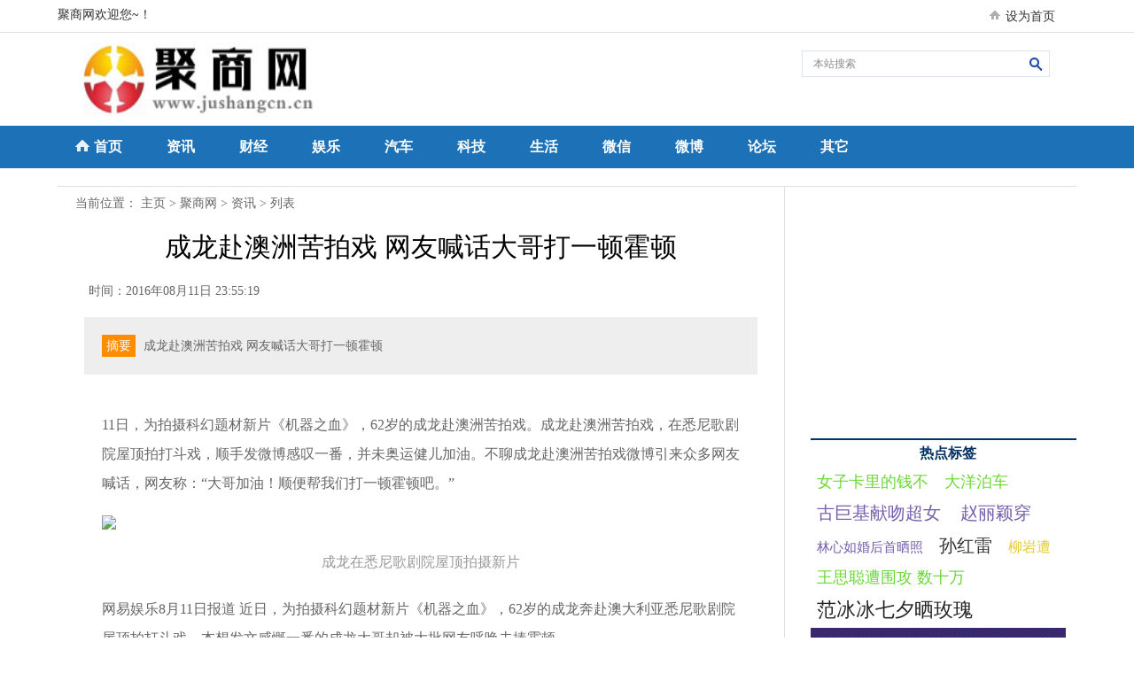

--- FILE ---
content_type: text/html
request_url: http://www.jushangcn.cn/zxcb/2016/15308.html
body_size: 4671
content:
<!DOCTYPE html>
<html>
<head>
<meta http-equiv="Content-Type" content="text/html; charset=gb2312" />
<title>成龙赴澳洲苦拍戏 网友喊话大哥打一顿霍顿_资讯_聚商网</title>
<meta name="keywords" content="成龙赴澳洲苦拍戏,成龙澳洲拍戏," />
<meta name="description" content="http://www.jushangcn.cn/" />
<link rel="stylesheet" type="text/css" href="/images/m5/index_2.css">
<link rel="stylesheet" type="text/css" href="/images/m5/content.css">
<script type="text/javascript" src="/images/m5/jquery1.42.min.js"></script>
<script type="text/javascript" src="/images/m5/jquery.SuperSlide.2.1.1.js"></script>
<script type="text/javascript" src="/images/m5/common2.js"></script>
<script>
(function(){
    var bp = document.createElement('script');
    bp.src = '//push.zhanzhang.baidu.com/push.js';
    var s = document.getElementsByTagName("script")[0];
    s.parentNode.insertBefore(bp, s);
})();
</script>
<script type="text/javascript" src="/images/ad/all.js" ></script>
</head>
<body>
<div style="width:100%; border-bottom:1px solid #dfdfdf;">
	<div class="home">
		<p class="fl cola">聚商网欢迎您~！</p>
		<p class="fl colb"></p>
		<p class="fl colc"><em><img src="/images/m5/home.gif" width=15 height=15 /></em><span style="CURSOR:pointer;margin-left:5px;" onClick="SetHome('http://www.jushangcn.cn/')" href="javascript:void(0);" target="_self")>设为首页</span></p>
	</div>
</div>
<div class="search clearfix">
  <div class="fl logo"><img src="/images/29.jpg" alt="聚商网" width="270px" height="85px"></div>
  <div class="fl ad"><embed src="/images/m5/yd_0105.swf" type="application/x-shockwave-flash" width="460" height="60" quality="high" /></embed></div>
  <div class="ss fl">
		<div class="ss_top">
		<form name="form" method="post" action="" target="_blank" style="display:inline">
            <input type="text" name="keywords" id="keywords" class="text" value="本站搜索" onClick="this.value=''" />
            <div class="submit"><input type="image" src="/images/m5/search.jpg"></div>
        </form>
		</div>
        <div class="ss_bottom clearfix">
      </div>
  </div>
  <div class="clear"></div>
</div>
<div style="width:100%; background:#1d71b7;margin-top:10px;">
<div class="nav wrapper">
	<span><img src="/images/m5/home.jpg"></span>
    <a href="http://www.jushangcn.cn/" target="_blank">首页</a>

<a href="http://www.jushangcn.cn/zxcb/">资讯</a> 
            
<a href="http://www.jushangcn.cn/xmee/">财经</a> 
            
<a href="http://www.jushangcn.cn/yunp/">娱乐</a> 
            
<a href="http://www.jushangcn.cn/nnvt/">汽车</a> 
            
<a href="http://www.jushangcn.cn/veyy/">科技</a> 
            
<a href="http://www.jushangcn.cn/ucgb/">生活</a> 
            
<a href="/">微信</a>
<a href="/">微博</a>
<a href="/">论坛</a>
<a href="/">其它</a>
</div>
</div>
<!--头部结束-->
<div class="wrapper mt20 content">
<div class="fl cola">
    	<div class="position">当前位置：
<a href='/'>主页</a> > <a href='http://www.jushangcn.cn/'>聚商网</a> > <a href='http://www.jushangcn.cn/zxcb/'>资讯</a> > 列表
</div>
        <h1>成龙赴澳洲苦拍戏 网友喊话大哥打一顿霍顿</h1>	
        <Div class="time">
        	<div class="fl">时间：2016年08月11日 23:55:19</div>
<div class="fr share">
        <div class="bdsharebuttonbox"><a href="#" class="bds_more" data-cmd="more"></a><a href="#" class="bds_weixin" data-cmd="weixin" title="分享到微信"></a><a href="#" class="bds_tsina" data-cmd="tsina" title="分享到新浪微博"></a><a href="#" class="bds_qzone" data-cmd="qzone" title="分享到QQ空间"></a></div>
<script>window._bd_share_config={"common":{"bdSnsKey":{},"bdText":"","bdMini":"1","bdMiniList":["qzone","douban","sqq","fx","youdao","fbook","twi","copy","print"],"bdPic":"","bdStyle":"1","bdSize":"24"},"share":{},"image":{"viewList":["weixin","tsina","qzone"],"viewText":"分享到：","viewSize":"24"}};with(document)0[(getElementsByTagName('head')[0]||body).appendChild(createElement('script')).src='http://bdimg.share.baidu.com/static/api/images/m5/share.js?v=89860593.js?cdnversion='+~(-new Date()/36e5)];</script></div>
        </div>
		
        <div class="remark"><i>摘要</i>
成龙赴澳洲苦拍戏 网友喊话大哥打一顿霍顿
</div>

    <div class="info">
<p>
	11日，为拍摄科幻题材新片《机器之血》，62岁的成龙赴澳洲苦拍戏。成龙赴澳洲苦拍戏，在悉尼歌剧院屋顶拍打斗戏，顺手发微博感叹一番，并未奥运健儿加油。不聊成龙赴澳洲苦拍戏微博引来众多网友喊话，网友称：“大哥加油！顺便帮我们打一顿霍顿吧。”
</p>
<p style="text-align:center;">
	<img src="http://i.guancha.cn/news/2016/08/11/20160811204831302.jpg" />
</p>
<p style="text-align:center;">
	<span style="color:#999999;">成龙在悉尼歌剧院屋顶拍摄新片</span>
</p>
<p>
	网易娱乐8月11日报道 近日，为拍摄科幻题材新片《机器之血》，62岁的成龙奔赴澳大利亚悉尼歌剧院屋顶拍打斗戏，本想发文感慨一番的成龙大哥却被大批网友呼唤去揍霍顿。
</p>
<p>
	11日中午，成龙发文感慨悉尼歌剧院屋顶首次开放给剧组拍戏很难得，并表示自己每次收工后都不忘关注里约奥运会，希望选手们都尽力和无悔。
</p>
<p style="text-align:center;">
	<img src="http://i.guancha.cn/news/2016/08/11/20160811204846928.jpg" />
</p>
<p>
	但许多网友在一得知成龙大哥去了澳大利亚，便开始纷纷激动地在评论区刷起了屏，要求这位功夫巨星去教训澳大利亚选手霍顿为孙杨“报仇”：“大哥加油！顺便帮我们打一顿霍顿吧。”“大哥见到一个叫霍顿的记得揍他一顿。”“大哥，你拍戏地方离霍顿家近不？”
</p>
<p style="text-align:center;">
	<img src="http://i.guancha.cn/news/2016/08/11/20160811204853265.jpg" />
</p>
        </div>
        <div class="source">来源：&nbsp;&nbsp;作者：

</div>
        <div class="xgxw">
        	<div class="xgxw_tit">相关新闻</div>
			<div style="display:none">
<div><strong>天涯网友：</strong>寫不完的溫柔</div>
<div>评论：木纳这事，如果干的好，叫深沉</div>
<br>

<div><strong>猫扑网友：</strong>╰红唇印记°</div>
<div>评论：只要爱情不要金钱的女人很多，只要爱情不要婚姻的男人更多。</div>
<br>

<div><strong>淘宝网友：</strong>念旧-　　Tender</div>
<div>评论：长大成人这件事最恐怖的地方之一，在于，你或许会变成自己曾经最看不起的那种人。</div>
<br>

<div><strong>网易网友：</strong>煙抽黑了心</div>
<div>评论：年轻时，记住是本事，中年后，忘掉是智慧。</div>
<br>

<div><strong>其它网友：</strong>爱情° love</div>
<div>评论：你要是嫁人，不要嫁给别人，也不要嫁给我</div>
<br>

<div><strong>搜狐网友：</strong>你给的牵绊╮</div>
<div>评论：职场三定律;：要么忍！要么狠！要么滚！</div>
<br>

<div><strong>天猫网友：</strong>挂念 - hcs/u3</div>
<div>评论：小时候认为流血了就是很严重的事，不管疼不疼，先哭了再说.</div>
<br>

<div><strong>本网网友：</strong>心高气昂，，</div>
<div>评论：其实我感觉我的身材蛮好的嘛？肥而不腻</div>
<br>

<div><strong>百度网友：</strong>我瘋癫我快樂</div>
<div>评论：挣钱是一种能力，花钱是一种技术，我能力有限，技术却很高。</div>
<br>

<div><strong>凤凰网友：</strong>゛野蛮, - /ov3</div>
<div>评论：我要多念一点书，哪怕以后当流氓，那咱也是有文化的流氓。</div>
<br>
</div>

            <div class="xgxw_con clearfix">
                <ul>


                </ul>
            </div>
        </div>
        
  </div>

    <div class="fl colb">
    	<div class="ad300_250">
<embed src="/images/m5/ssq0222.swf" type="application/x-shockwave-flash" width="288" height="240" quality="high" wmode="transparent"/></embed>
</div>
        <div class="hots">
        	<h1>热点标签</h1>
            <div class="taghot">
<a href="http://www.jushangcn.cn/zxcb/2016/731109.html" class="hot1">女子卡里的钱不</a>

<a href="http://www.jushangcn.cn/zxcb/2016/736009.html" class="hot1">大洋泊车</a>


<a href="http://www.jushangcn.cn/zxcb/2016/13508.html" class="hot4">古巨基献吻超女 </a>
&nbsp;<a href="http://www.jushangcn.cn/zxcb/2016/13608.html" class="hot4">赵丽颖穿</a>

<a href="http://www.jushangcn.cn/zxcb/2016/13708.html" class="hot5">林心如婚后首晒照</a>

<a href="http://www.jushangcn.cn/zxcb/2016/13808.html" class="hot6">孙红雷</a>

<a href="http://www.jushangcn.cn/zxcb/2016/13908.html" class="hot7">柳岩遭</a>

<a href="http://www.jushangcn.cn/zxcb/2016/14008.html" class="hot8">王思聪遭围攻 数十万</a>

<a href="http://www.jushangcn.cn/zxcb/2016/14108.html" class="hot9">范冰冰七夕晒玫瑰</a>

</div>
        </div>
        <div class="ad300_250">
<a href="/"><img src="/images/m5/ldd.gif" width=288 border=0></a>
</div>
        <div class="xwph">
        	<h1>24小时新闻排行</h1>
            <div class="xwph_con">
            	<ul>
<li><span class="red">1</span><a href="http://www.jushangcn.cn/zxcb/2016/736009.html" target="_blank">大洋泊车投资30亿在京建智能立体停车库</a></li>
<li><span class="red">2</span><a href="http://www.jushangcn.cn/zxcb/2016/731109.html" target="_blank">女子卡里的钱不翼而飞 熊孩子＂盗刷＂两万充手游</a></li>
<li><span class="red">3</span><a href="http://www.jushangcn.cn/zxcb/2016/629608.html" target="_blank">阿迪达斯Techfit RECOVERY系列新品上市</a></li>
<li><span class="white">4</span><a href="http://www.jushangcn.cn/zxcb/2016/15408.html" target="_blank">金晨被曝新恋情 当街邓伦摸金晨屁股</a></li>
<li><span class="white">5</span><a href="http://www.jushangcn.cn/zxcb/2016/15308.html" target="_blank">成龙赴澳洲苦拍戏 网友喊话大哥打一顿霍顿</a></li>
<li><span class="white">6</span><a href="http://www.jushangcn.cn/zxcb/2016/15208.html" target="_blank">美艳三胞胎模特 体重发型三围丝毫不差</a></li>
<li><span class="white">7</span><a href="http://www.jushangcn.cn/zxcb/2016/15108.html" target="_blank">黄子韬用工作室账号逛遍游泳队微博 用自己的表情</a></li>
<li><span class="white">8</span><a href="http://www.jushangcn.cn/zxcb/2016/15008.html" target="_blank">中国蚊帐里约走红 售价高达400美元还有人买</a></li>
<li><span class="white">9</span><a href="http://www.jushangcn.cn/zxcb/2016/14908.html" target="_blank">上海迪士尼多项目关闭惹怒游客 退票要求被驳回</a></li>
<li><span class="white">10</span><a href="http://www.jushangcn.cn/zxcb/2016/14808.html" target="_blank">陈乔恩澄清谣言 否认因霍建华结婚新娘不是她痛苦</a></li>

                </ul>
            </div>
        </div>
        <div class="rdtp">
        	<h1>热点图片</h1>
            <div class="rdtp_con">
            	<ul>
                	<table width="100%"  cellSpacing=1 cellPadding=0 >
<tr><td >
<li><a href="http://www.jushangcn.cn/zxcb/2016/629608.html" target="_blank"><img src="/uploads/allimg/160813/1_0Q3112GG040.jpg" width="140" height="105"></a>
<p><a href="http://www.jushangcn.cn/zxcb/2016/629608.html"   target="_blank" >阿迪达斯Techfit </a></p></li>

</td><td ></td></tr>
<tr><td ></td><td ></td></tr>
</table>
                   
                </ul>
            </div>
        </div>
        
    </div>
</div>
<!--底部开始-->
<div class="foot wrapper mt20">
	<p><a href="" target="_blank">网站介绍</a> | <a href="" target="_blank">广告刊例</a> | <a href="" target="_blank">联系我们</a> | <a href="" target="_blank">版权声明</a> | <a href="http://www.zjrxz.com" target="_blank">浙江热线</a> | <a href="http://www.qilongs.com" target="_blank">旗龙网</a> | <a href="http://www.tingy.com.cn" target="_blank">听鱼网</a> | <a href="http://www.2349.cn" target="_blank">2349</a> | <a href="" target="_blank">网站导航</a></p>
  	<p>聚商网版权所有 未经允许 请勿复制或镜像 Copyright &copy; 2012-2017 http://www.jushangcn.cn/, All rights reserved. </p>
    <p>站务及信息报错：13757197494 （非诚勿扰） | QQ：1160322105</p>
   
</div>
<div class="foot_other">
	<a href="/" target="_blank"> <img src="/images/m5/f1.gif" border="0"></a>
    <a href="/" target="_blank"><img src="/images/m5/f2.gif" border="0"></a>
    <a href="/" target="_blank"><img src="/images/m5/f3.gif" border="0"></a>
    <a href="/" target="_blank"><img src="/images/m5/f4.gif" border="0"></a>
    <a href="/" target="_blank"><img src="/images/m5/f5.gif" border="0"></a>
  </div>
</body>
</html>


--- FILE ---
content_type: text/css
request_url: http://www.jushangcn.cn/images/m5/index_2.css
body_size: 8824
content:
body, div, ol, ul, h1, h2, h3, h4, h5, h6, p, th, td, dl, dd, form, iframe, input, textarea, select, label, article, aside, footer, header, menu, nav, section, time, audio, video {margin: 0;padding: 0; }
h1, h2, h3, h4, h5, h6 {font-weight: normal;font-size: 12px;}
body, button, input, select, textarea {background: #fff;font-family:"Microsoft YaHei"}
iframe, img {border: 0; }
img{display:block;}
textarea {resize: none; }
em, i {font-style: normal;color:#ff9724;}
ul, ol, li {list-style: none; }
button, input, select, textarea {font-size: 100%; }
a, a:visited {text-decoration: none;color:#000 }
table {border-collapse: collapse;border-spacing: 0; }
img {-ms-interpolation-mode: bicubic; }
.fl {float: left; }
.fr {float: right; }
.blank5 {clear: both;height: 5px;overflow: hidden; }
.blank10 {clear: both;height: 10px;overflow: hidden; }
.blank15 {clear: both;height: 15px;overflow: hidden; }
.blank20 {clear: both;height: 20px;overflow: hidden; }
.wrapper{width:1150px; margin:0px auto;}
.clearfix:after {content: '';overflow: hidden;width: 100%;height: 0px;font-size: 0px;margin: 0px;padding: 0px;display: block;clear: both;}
.clear{clear:both;}
.mt5{margin-top:5px;}
.mt10{margin-top:10px;}
.mt20{margin-top:20px;}
.ml5{margin-left:5px;}
.ml10{margin-left:10px;}
.ml20{margin-left:20px;}
.mr5{margin-right:5px;}
.mr10{margin-right:10px;}
.mr20{margin-right:20px;}
.small_big{display:block;overflow: hidden; text-align:center;}
.small_big img{
    transform:scale(1);
    -webkit-transform:scale(1);
    -moz-transform:scale(1);
    -o-transform:scale(1);
    transition-duration:1.5s;
    -webkit-transition-duration:0.5s;
    -moz-transition-duration: 0.5s;
    -o-transition-duration: 0.5s;}
.small_big img:hover{
    transform:scale(1.05);
    -webkit-transform:scale(1.05);
    -moz-transform:scale(1.05);
    -o-transform:scale(1.05);
    transition-duration:1.5s;
    -webkit-transition-duration:0.5s;
    -moz-transition-duration:0.5s;
    -o-transition-duration: 0.5s;}
/*二维码*/
.ewm{position:fixed;top:20%; right:5%;background:#ececec; padding:5px; text-align:center;}
.ewm img{display:block;}
.close{position:absolute;bottom:0px;right:-20px; cursor:pointer;}
.ad_w1000{width:1150px; margin:0px auto; overflow:hidden;}
.ad_w490{width:570px; margin:0px auto;}
.ad_w490 img{display:block;}
/*头部设为首页*/
.home{width:1150px; margin:0px auto; overflow:hidden;}
.home p{font-size:14px; color:#313131;vertical-align: middle; padding:8px 0px;}
.home a{font-size:14px; color:#313131; text-decoration:none;margin:0px 5px;font-style:normal;}
.home a:hover{color:#ff9724; text-decoration:underline;}
.home .cola{width:250px;}
.home .colb{position:relative;width:750px; margin-left:50px;}
.home .colb em{width:8px; height:12px;}
.home .colb em img{display:inline;}
.home .colb a{margin:0px 10px;}
.home .colc{width:90px;}
.home .colc em{padding-top:5px; width:15px;height:15px;}
.home .colc em img{display:inline-block;}
.home .cold{width:120px;font-style: oblique; font-size:11px;}
/*logo*/
.search{width:1150px; margin:10px auto 0px;}
.search img{display:block;}
.search .logo{width:260px; margin-left:20px;}
.search .ad{width:460px; margin-left:50px; margin-top:10px;}
.search .ss{margin-left:50px; width:290px; margin-top:5px;}
.search .ss_top{border:1px solid #d9e7f4; width:274px; padding:0px 2px; margin-top:5px; overflow:hidden; height:28px;}
.search .text{float:left;border:0px;padding:0px 0px 0px 10px; margin:0px; color:#898989; font-size:12px;  height:28px;line-height:28px; width:240px;outline: none;}
.search .submit{float:left; margin-top:5px; width:24px;}
.search .ss_bottom{width:280px; margin-top:9px;}
.down_list{width:90px; position:relative;float:left; cursor:pointer;}
.down_list p{border:1px solid #d9e7f4;width:76px;padding-left:12px; font-size:12px; color:#434343; line-height:20px;}
.down_list span{display:inline-block; margin-left:5px;}
.down_list .drop_down{position:absolute;width:90px;height:auto;top:22px;left:0px; background:#fff; z-index:9999;}
.down_list .drop_down li{border:1px solid #d9e7f4;width:88px; border-top:0px;height:25px;}
.down_list .drop_down li a{display:inline-block; padding-left:12px;width:76px; font-size:12px;height:25px; line-height:25px; color:#434343; overflow:hidden;}
.down_list .drop_down li a:hover{background:#d9e7f4; text-decoration:underline;}
/*导航*/
.nav{background:#1d71b7; font-size:0px;}
.nav span{margin-left:20px; margin-right:5px;}
.nav span img{display:inline-block;}
.nav a{display:inline-block; margin-right:50px;color:#fff; font-size:16px; font-weight:bold; height:48px; line-height:48px;}
.nav a:hover{text-decoration:underline;}
/*子导航*/
.sub_nav{width:1150px; margin:8px auto; overflow:hidden;}
.sub_nav .zw{width:520px;height:20px; font-size:0px;}
.sub_nav .zw a{display:inline-block; margin-right:8px;font-size:14px; color:#313131; line-height:20px;}
.sub_nav .dszc{width:270px; margin-left:10px; font-size:0px; overflow:hidden;}
.sub_nav .dszc h3{float:left;width:70px;font-size:14px; height:20px; line-height:20px; color:#1d71b7; }
.sub_nav .dszc p{float:left;width:200px;}
.sub_nav .tjsx{width:150px;height:20px; font-size:0px;}
.sub_nav .tjsx h3{display:inline;font-size:14px;color:#1d71b7; }
.sub_nav .tjsx a{display:inline-block; margin-right:5px;font-size:14px; color:#313131; line-height:20px;}
.sub_nav .mqfc{width:200px;height:20px; font-size:0px;}
.sub_nav .mqfc h3{display:inline;font-size:14px;color:#1d71b7; }
.sub_nav .mqfc a{display:inline-block; margin-right:5px;font-size:14px; color:#313131; line-height:20px;}
.sub_nav a:hover{color:#ff9724; text-decoration:underline;}
/*rec*/
.rec{width:1150px; margin:20px auto 0px; height:54px; position:relative;overflow:hidden;}
.rec .num{width:10px;height: 45px; overflow:hidden; position:absolute;top:0px;right:0px;}
.rec .num li {float:left;width: 8px;height: 8px;text-align: center;color: #FFFFFF;background: #f0f0f0;border: 1px solid #0093E6;margin-top: 4px;
border-radius: 50%;cursor: pointer;text-indent: -9999em;}
.rec .num li.on {background: #0093E6;}
.rec_con{width:1140px;}
.rec_con ul{width:1140px;}
.rec_con ul li{width:1140px; height:54px;overflow:hidden;}
.rec dl{float:left;width:275px; margin-left:10px; overflow:hidden;}
.rec dl dt{float:left; width:54px; margin-right:10px; position:relative;}
.rec dl dt i{position:absolute;top:0px; left:0px;}
.rec dl dd{float:left; width:210px;}
.rec dl dd h4 a{display:block;color: #2b2b2b; font-size:14px; height:20px; line-height:20px; font-style:normal; overflow:hidden;}
.rec dl dd h4 a:hover{text-decoration:underline; color:}
.rec dl dd p a{ display:block;color: #2b2b2b; font-size:14px; background:url(pic_1313.jpg) 0px 6px no-repeat; padding-left:20px;color:#004276; height:26px; line-height:26px; overflow:hidden;}
.rec a:hover{color:#ff9724; text-decoration:underline;}
/**/
.parta{width:1150px;padding:10px 0px;border-top:2px solid #cfe1f0;border-bottom: 1px dashed #dce6f0; overflow:hidden;}
/*头条*/
.hots{width:800px;}
.hots h1{height:50px;overflow:hidden; text-align:center;}
.hots h1 a{line-height: 50px;font-size: 32px;font-weight: bold;color:#305798;font-family:"Microsoft YaHei";}
.hots p{text-align:center; height:30px; overflow:hidden;}
.hots p a{color:#434343; font-size:14px; margin:0px 5px; line-height:30px;}
.hots a:hover{color:#ff9724;}
/*头条右边广告*/
.hots_ad{ margin-top:5px;}
.hots_ad img{display:block;}
.hots_ad .wzqh{width:310px;margin-left:30px;}
.hots_ad .jiandu{overflow:hidden;margin-left:30px;}
.hots_ad .fl{width:165px;}
.hots_ad .fr{width:125px;margin-left:20px;}
.xwrx{margin-left:30px;color:#1d71b7; font-size:16px; text-align:center;}
.xwrx img{display:inline;vertical-align: bottom;}
/*要闻*/
.partb{overflow:hidden;}
.partb .cola{width:420px;}
.partb .cola_tit{width:420px;overflow:hidden;}
.partb .cola_tit_left{width:120px; overflow:hidden; height:25px; line-height:25px;}
.partb .cola_tit_left h3{float:left;font-size:16px; color:#424242; font-weight:bold; vertical-align:baseline;}
.partb .cola_tit_left i{float:left;font-size:12px; margin:0px 5px;}
.partb .cola_tit_left h4{float:left;font-size:14px;}
.partb .cola_tit_left h4 a{ color:#434343;}
.partb .cola_tit_left h4 a:hover{color:#ff9724; text-decoration:underline;}
.partb .cola_tit_right{width:300px;text-align:right;margin-top:1px;}
.partb .cola_tit_right img{display:inline;vertical-align: bottom;}
/*要闻内容*/
.partb .cola_con{width:420px; margin-top:15px;}
.partb .cola_con a:hover{color:#ff9724; text-decoration:underline;}
.partb .cola_con h1{text-align:center;font-family:"Microsoft YaHei"; padding:5px 0px; height:30px; overflow:hidden;}
.partb .cola_con h1 a{ font-size:16px; font-weight: bold; color:#305798;height:30px; line-height:30px;}
/*文字列表*/
.partb .cola_con .txt_list{margin:0px;}
.partb .cola_con .txt_list li{background:url(d.gif) 0px 14px no-repeat; padding-left:15px; height:33px;line-height:33px; overflow:hidden;white-space: nowrap;}
.partb .cola_con .txt_list li a{ font-size:16px;color:#242424;}
.partb .cola_con .txt_list a:hover{color:#ff9724; text-decoration:underline;}
/*视频图片*/
.partb .cola_con .video_list{margin:4px 0px 3px;}
.partb .cola_con .video_list li{float:left;width:110px; margin:0px 10px; position:relative;}
.partb .cola_con .video_list li img{display:block;}
.partb .cola_con .video_list li i{position:absolute; right:5px;bottom:20px; z-index:200;width:30px;}
.partb .cola_con .video_list li p{width:110px; position:absolute;left:0px; bottom:0px;background:#000;overflow:hidden; text-align:center;filter:alpha(opacity=60);-moz-opacity:0.6;-khtml-opacity:0.6;opacity:0.6;height:20px;}
.partb .cola_con .video_list li p a{ color:#fff; font-size:12px; line-height:20px; text-decoration:none;}
/*视频*/
.partb .cola_con .icon_list{margin:0px; overflow:hidden;}
.partb .cola_con .icon_list a:hover{color:#ff9724; text-decoration:underline;}
.partb .cola_con .icon_list li{float:left;width:180px;background:url(s.png) 0px 9px no-repeat; margin-right:5px;padding-left:20px; height:28px; line-height:28px;overflow:hidden;}
.partb .cola_con .icon_list li a{ font-size:14px;color:#242424;}
/*非常新闻*/
.partb .cola_con .fcxw_list{margin:4px 0px 3px;}
.partb .cola_con .fcxw_list .bd{width:390px;}
.partb .cola_con .fcxw_list li{float:left;width:110px; margin:0px 10px; position:relative;}
.partb .cola_con .fcxw_list li img{display:block;}
.partb .cola_con .fcxw_list li i{position:absolute; left:32%;bottom:30px; z-index:200;width:40px;}
.partb .cola_con .fcxw_list li p{width:110px; position:absolute;left:0px; bottom:0px;background:#000;overflow:hidden; text-align:center;filter:alpha(opacity=60);-moz-opacity:0.6;-khtml-opacity:0.6;opacity:0.6;}
.partb .cola_con .fcxw_list li p a{ color:#fff; font-size:12px; line-height:20px; text-decoration:none;}
/*右边*/
.partb .colb{width:710px;}
/*焦点图*/
.partb .focus{width:710px; overflow:hidden;}
.partb .focus img{display:block;}
.partb .focus_con{width:680px;}
.partb .focus_nav{width:30px;}
.partb .focus_nav li{float:right;width:19px; padding-right:4px; text-align:right; vertical-align:middle; height:45px; color:#707070; margin-top:2px; padding-top:8px; cursor:pointer;font-size:14px; background:#f2f2f2;}
.partb .focus_nav a{color:#707070;}
.partb .focus_nav .on{width:25px;height:44px; background:url(focus_current.jpg) left top no-repeat; color:#fff; border:0px; font-size:14px;}
.partb .focus_nav .on a{color:#fff;}
.partb .focus_nav li:first-child{margin-top:0px;}
/*焦点图资讯*/
#focus_c1{ width: 680px; height:400px;overflow: hidden;}
/*yx_rotaion*/
.yx-rotaion{ margin:0px auto;}
.yx-rotaion-btn,.yx-rotaion-title,.yx-rotation-focus,.yx-rotation-t,.yx-rotaion-btn{position:absolute}
/*.yx-rotation-title{position:absolute;width:100%;height:40px;line-height:40px;background:#000;filter:alpha(opacity=40);-moz-opacity:0.4;-khtml-opacity:0.4;opacity:0.4;left:0;bottom:0;_bottom:-1px;z-index:1}*/
.yx-rotation-title{position:absolute;width:100%;height:40px;line-height:40px;background:url(tm.png) 0 0 repeat-x;left:0;bottom:0;_bottom:-1px;z-index:1}
a.yx-rotation-t{color:#fff;font-size:16px;font-family:microsoft yahei;z-index:2;bottom:0;left:10px;line-height:40px}
.yx-rotation-focus span,.yx-rotaion-btn span{background:url(ico.png) no-repeat;display:block;}
.yx-rotation-focus{height:40px;line-height:40px;right:20px;bottom:0;z-index:2}
.yx-rotation-focus span{width:12px;height:12px;line-height:12px;float:left;margin-left:5px;position:relative;top:14px;cursor:pointer;background-position:-24px -126px;text-indent:-9999px}
.yx-rotaion-btn{width:100%;height:41px;top:50%;margin-top:-20px;}
.yx-rotaion-btn span{width:41px;height:41px;cursor:pointer;filter:alpha(opacity=30);-moz-opacity:0.3;-khtml-opacity:0.3;opacity:0.3;position:relative}
.yx-rotaion-btn .left_btn{background-position:-2px -2px;float:left;left:10px}
.yx-rotaion-btn .right_btn{background-position:-2px -49px;float:right;right:10px}
.yx-rotaion-btn span.hover{filter:alpha(opacity=80);-moz-opacity:0.8;-khtml-opacity:0.8;opacity:0.8}
.yx-rotation-focus span.hover{background-position:-10px -126px}
.rotaion_list{width:0;height:0;overflow:hidden;}
#focus_c2{ width: 680px; position:relative;}
#focus_c2 p{width:670px;padding-left:10px;position:absolute;height:40px;line-height:40px;background:url(tm.png) 0 0 repeat-x;left:0;bottom:0;_bottom:-1px;z-index:1; color:#fff;font-size: 16px;font-family: microsoft yahei;}
#focus_c3{ width: 680px; position:relative;}
#focus_c3 p{width:670px;padding-left:10px;position:absolute;height:40px;line-height:40px;background:url(tm.png) 0 0 repeat-x;left:0;bottom:0;_bottom:-1px;z-index:1; color:#fff;font-size: 16px;font-family: microsoft yahei;}
#focus_c4{ width: 680px; position:relative;}
#focus_c4 p{width:670px;padding-left:10px;position:absolute;height:40px;line-height:40px;background:url(tm.png) 0 0 repeat-x;left:0;bottom:0;_bottom:-1px;z-index:1; color:#fff;font-size: 16px;font-family: microsoft yahei;}
#focus_c5{ width: 680px; position:relative;}
#focus_c5 p{width:670px;padding-left:10px;position:absolute;height:40px;line-height:40px;background:url(tm.png) 0 0 repeat-x;left:0;bottom:0;_bottom:-1px;z-index:1; color:#fff;font-size: 16px;font-family: microsoft yahei;}
#focus_c6{ width: 680px; position:relative;}
#focus_c6 p{width:670px;padding-left:10px;position:absolute;height:40px;line-height:40px;background:url(tm.png) 0 0 repeat-x;left:0;bottom:0;_bottom:-1px;z-index:1; color:#fff;font-size: 16px;font-family: microsoft yahei;}
#focus_c7{ width: 680px; position:relative;}
#focus_c7 p{width:670px;padding-left:10px;position:absolute;height:40px;line-height:40px;background:url(tm.png) 0 0 repeat-x;left:0;bottom:0;_bottom:-1px;z-index:1; color:#fff;font-size: 16px;font-family: microsoft yahei;}

/*文字链*/
.partb .txt_link{width:690px; padding:0px 10px; height:40px; overflow:hidden; white-space:nowrap;}
.partb .txt_link a{display:inline-block; line-height:40px; color:#ff9724; font-size:14px; text-decoration:none;margin:0px 5px;}
.partb .txt_link a:hover{color:#ff9724; text-decoration:underline;}
/*右边分列-左*/
.partb .colb_left{width:400px;}
/*报道集*/
.partb .bdj{border-top:1px dashed #dce6f0; overflow:hidden;}
.partb .bdj dl{width:195px;}
.partb .bdj dt{width:45px; margin-top:10px;}
.partb .bdj dd{width:140px; margin-left:10px;}
.partb .bdj dd span{height:30px; text-align:center;}
.partb .bdj dd span a{line-height:30px; font-size:14px; text-decoration:none; color:#383838; font-weight:bold;}
.partb .bdj dd p{width:140px;}
.partb .bdj dd p a{ color:#242424;font-size:12px; line-height:16px;}
.partb .bdj a:hover{color:#ff9724; text-decoration:underline;}
/*安徽政要*/
.partb .ahzy{border-top:1px dashed #dce6f0; margin-top:10px; padding-top:10px;}
.partb .ahzy a:hover{color:#ff9724; text-decoration:underline;}
.partb .ahzy_tit{width:400px;overflow:hidden; font-size:12px;}
.partb .ahzy_tit div{float:left;}
.partb .ahzy_tit span{margin:0px 5px;}
.partb .ahzy_tit a{font-size:16px; color:#16387c;}
.partb .ahzy_tit .on a{font-size:16px; font-weight:bold;}
.partb .ahzy_tit p{float:right; margin-top:2px;}
.partb .ahzy ul{margin-top:10px;}
.partb .ahzy li{background:url(d.gif) 0px 14px no-repeat; padding-left:15px; height:33px;line-height:33px; overflow:hidden;}
.partb .ahzy li a{ font-size:16px;color:#242424;}
/*各市领导动态*/
.partb .slddt{border-top:1px dashed #dce6f0; margin-top:10px; padding-top:10px;}
.partb .slddt a:hover{color:#ff9724; text-decoration:underline;}
.partb .slddt_tit{width:400px;overflow:hidden;}
.partb .slddt_tit h3{float:left; height:30px; overflow:hidden;}
.partb .slddt_tit h3 a{line-height:30px; font-size:16px; text-decoration:none; color:#16387c; font-weight:bold;}
.partb .slddt_tit p{float:right; margin-top:2px;}
.partb .slddt li{background:url(d.gif) 0px 14px no-repeat; padding-left:15px; height:33px;line-height:33px; overflow:hidden;}
.partb .slddt li a{ font-size:16px;color:#242424;}
/*天下事*/
.partb .txs{border-top:1px dashed #dce6f0; margin-top:10px; padding-top:10px;}
.partb .txs a:hover{color:#ff9724; text-decoration:underline;}
.partb .txs_tit{width:400px;overflow:hidden; font-size:12px;}
.partb .txs_tit div{float:left;}
.partb .txs_tit span{margin:0px 5px;}
.partb .txs_tit a{font-size:16px; color:#16387c;}
.partb .txs_tit .on a{font-size:16px; font-weight:bold;}
.partb .txs_tit p{float:right;margin-top:2px;}
.partb .txs ul{margin-top:10px;}
.partb .txs li{background:url(d.gif) 0px 14px no-repeat; padding-left:15px; height:33px;line-height:33px; overflow:hidden;}
.partb .txs li a{ font-size:16px;color:#242424;}
/*评论*/
.partb .pl{border-top:1px dashed #dce6f0; margin-top:5px; padding-top:5px;}
.partb .pl a:hover{color:#ff9724; text-decoration:underline;}
.partb .pl_tit{width:400px;overflow:hidden;}
.partb .pl_tit h3{float:left; height:30px; overflow:hidden;}
.partb .pl_tit h3 a{line-height:30px; font-size:16px; text-decoration:none; color:#16387c; font-weight:bold;}
.partb .pl_tit p{float:right; margin-top:2px;}
.partb .pl ul{margin-top:5px;}
.partb .pl li{background:url(d.gif) 0px 14px no-repeat; padding-left:15px; height:33px;line-height:33px; overflow:hidden;}
.partb .pl li a{ font-size:16px;color:#242424;}
/*右边分列-右*/
.partb .colb_right{width:290px;}
/*EMBA展播*/
.partb .emba{border:1px solid #dce6f0; padding:5px 15px;}
.partb .emba h3{font-size:14px; color:#16387c; font-weight:bold;}
.partb .emba p{width:250px; margin:0px auto; text-align:center;}
/*新闻及时报*/
.partb .xwjsb{border:1px solid #dce6f0; padding:10px 0px 10px 15px;}
.partb .xwjsb a:hover{color:#ff9724;}
.partb .xwjsb_tit{color:#16387c; font-size:16px; font-weight:bold; padding-left:5px; margin-bottom:10px;}
.partb .xwjsb_con{height:390px; overflow-y:auto;}
.partb .xwjsb_con_list img{display:block; margin:0px auto;width:180px;}
.partb .xwjsb_con_list h3{ margin-top:5px;arheight:40px;line-height:40px; font-size:14px; text-decoration:none; color:#434343; font-weight:bold;}
.partb .xwjsb_con_list h3 a{ font-size:14px;color:#242424;}
.partb .xwjsb_con_list h4{padding-bottom:10px; color:#a8a8a8;}
.partb .xwjsb_con_list h4 i{margin-left:60px;}
.partb .xwjsb_con_list p{border-top:1px dotted #e6e6e6; margin-top:5px; padding-top:10px;}
.partb .xwjsb_con_list p a{font-size:12px; line-height:22px;color:#3a3a3a;}
/*公告商讯*/
.partb .ggad{width:258px; border:1px solid #dce6f0; padding:5px 15px;}
.partb .ggad_tit{line-height:25px; color:#242424; font-size:12px;}
.partb .ggad_tit span{margin:0px 5px;}
.partb .ggad_tit a{font-size:14px; color:#010101;font-weight:bold;}
.partb .ggad p{width:250px; margin:0px auto; margin-top:3px; text-align:center;}
.partb .ggad p img{display:block;}
.partb .xc_pic{width:250px;margin:5px auto 0px;padding-top:5px;border-top: 1px dashed #dce6f0; text-align:center;}
.partb .xc_pic img{display:block;}
.partb .ggad ul{margin-top:5px;}
.partb .ggad li{height:25px;line-height:25px; overflow:hidden;}
.partb .ggad li a{ font-size:12px;color:#242424;}
.partb .ggad a:hover{color:#ff9724; text-decoration:underline;}
/*暖新闻*/
.partb .nxw{width:258px; border:1px solid #dce6f0; padding:5px 15px;}
.partb .nxw_tit{line-height:25px; color:#242424; font-size:12px;}
.partb .nxw_tit span{margin:0px 5px;}
.partb .nxw_tit a{font-size:16px; color:#010101;}
.partb .nxw_tit .on a{font-size:16px; color:#ce3202; font-weight:bold;}
.partb .nxw ul{margin-top:5px;}
.partb .nxw li{height:25px; height:33px; line-height:33px;overflow:hidden;}
.partb .nxw li a{ font-size:16px;color:#242424;}
.partb .nxw a:hover{color:#ff9724; text-decoration:underline;}
/*调查 网视 宣城*/
.partc{overflow:hidden;}
.partc .cola{width:410px;margin-right:20px;}
.partc .colb{width:410px;}
.partc .colc{width:290px;}
/*调查*/
.partc .dc{width:410px;}
.partc .dc_tit{width:410px; overflow:hidden;}
.partc .dc_tit h3{float:left;width:40px; padding-left:5px;border-bottom:2px solid #043266;}
.partc .dc_tit h3 a{color:#043266; font-size:16px; font-weight:bold; line-height:30px;}
.partc .dc_tit p{float:right;width:355px; padding-right:8px;margin-left:2px;border-bottom:2px solid #043266; height:30px;line-height:30px;  color:#7c7c7c;text-align:right;font-size:14px;}
.partc .dc_tit p a{ font-size:14px;color:#7c7c7c;}
.partc .dc dl{width:410px;}
.partc .dc dt{width:410px; height:33px; line-height:33px; margin:7px 0px;overflow:hidden; text-align:center;}
.partc .dc dt a{font-size:16px; color:#242424; text-decoration:none; font-weight:bold;}
.partc .dc dd{margin:8px 10px 0px;overflow:hidden;}
.partc .dc dd span{float:left;width:120px; margin-right:10px;}
.partc .dc dd p{float:left; width:260px;}
.partc .dc dd p a{font-size:12px;color:#7c7c7c; font-size:14px; line-height:24px;}
.partc .dc ul{ margin-left:5px; margin-top:5px;}
.partc .dc ul li{background:url(d.gif) 0px 14px no-repeat; padding-left:15px; height:33px; line-height:33px; overflow:hidden;}
.partc .dc ul li a{ font-size:16px;color:#242424;}
.partc .dc a:hover{color:#ff9724; text-decoration:underline;}
/*论坛*/
.partc .bbs{width:410px;}
.partc .bbs_tit{width:410px; overflow:hidden;}
.partc .bbs_tit h3{float:left;width:40px; padding-left:5px;border-bottom:2px solid #043266;}
.partc .bbs_tit h3 a{color:#043266; font-size:16px; font-weight:bold; line-height:30px;}
.partc .bbs_tit p{float:right;width:355px; padding-right:8px;margin-left:2px;border-bottom:2px solid #043266; height:30px;line-height:30px;  color:#7c7c7c;text-align:right;font-size:14px;}
.partc .bbs_tit p a{font-size:14px;color:#7c7c7c; }
.partc .bbs dl{width:410px;}
.partc .bbs dt{width:410px; height:33px; line-height:33px; margin:7px 0px;overflow:hidden; text-align:center;}
.partc .bbs dt a{font-size:16px; color:#242424; text-decoration:none; font-weight:bold;}
.partc .bbs dd{margin:8px 10px 0px;overflow:hidden;}
.partc .bbs dd span{float:left;width:70px; margin-right:10px;}
.partc .bbs dd span img{width:70px; height:70px;border-radius:35px;-webkit-border-radius:35px;-moz-border-radius:35px;}
.partc .bbs dd p{float:left; width:310px;}
.partc .bbs dd p a{font-size:12px;color:#7c7c7c; font-size:14px; line-height:24px;}
.partc .bbs ul{ margin-left:5px; margin-top:10px;}
.partc .bbs ul li{background:url(d.gif) 0px 14px no-repeat; padding-left:15px; height:33px; line-height:33px; overflow:hidden;}
.partc .bbs ul li a{ font-size:16px;color:#242424;}
.partc .bbs a:hover{color:#ff9724; text-decoration:underline;}
/*问政 回声*/
.partc .wz{width:410px;}
.partc .wz_tit{width:410px; overflow:hidden;}
.partc .wz_tit h3{float:left;width:100px;border-bottom:2px solid #043266;font-size:16px;}
.partc .wz_tit span{margin:0px 5px;}
.partc .wz_tit a{color:#043266; font-size:16px;line-height:30px;}
.partc .wz_tit .on a{color:#043266; font-weight:bold;}
.partc .wz_tit p{float:right;width:302px; padding-right:8px;border-bottom:2px solid #043266; height:30px;line-height:30px;  color:#7c7c7c;text-align:right;font-size:14px;}
.partc .wz_tit p a{ font-size:14px;color:#7c7c7c;}
.partc .wz_con_txt{margin-top:10px; margin-left:5px;}
.partc .wz_con_txt li{background:url(d.gif) 0px 14px no-repeat; padding-left:15px; height:33px; line-height:33px;  overflow:hidden;}
.partc .wz_con_txt li a{ font-size:16px;color:#242424;}
.partc .wz_con_txt a:hover{color:#ff9724; text-decoration:underline;}
/*问答*/
.partc .ask{width:410px; margin-top:7px;}
.partc .ask_tit{width:410px; overflow:hidden;}
.partc .ask_tit h3{float:left;width:40px; padding-left:5px;border-bottom:2px solid #043266;}
.partc .ask_tit h3 a{color:#043266; font-size:16px; font-weight:bold; line-height:30px;}
.partc .ask_tit p{float:right;width:355px; padding-right:8px;margin-left:2px;border-bottom:2px solid #043266; height:30px;line-height:30px; color:#7c7c7c; text-align:right;font-size:14px;}
.partc .ask_tit p a{font-size:14px;color:#7c7c7c;}
.partc .ask_list{width:400px; margin-left:10px; margin-top:10px;}
.partc .ask_list .wen{background:url(wen.jpg) left center no-repeat; padding:8px 0px 8px 30px;border-bottom:1px dotted #e0e0e0; line-height:18px;}
.partc .ask_list .wen a{font-size:14px; color:#a0a0a0;}
.partc .ask_list .da{background:url(da.jpg) left center no-repeat; padding:8px 0px 8px 30px;border-bottom:1px dotted #e0e0e0; line-height:18px;}
.partc .ask_list.da a{font-size:14px; color:#383838;}
.partc .ask_pic{width:400px; margin-left:10px; margin-top:10px; text-align:center;}
.partc .ask_pic img{display:inline;}
.partc .ask a:hover{color:#ff9724; text-decoration:underline;}
/*网视*/
.partc .ws{width:290px;}
.partc .ws_tit{width:290px; overflow:hidden;}
.partc .ws_tit h3{float:left;width:40px; padding-left:5px;border-bottom:2px solid #043266;}
.partc .ws_tit h3 a{color:#043266; font-size:16px; font-weight:bold; line-height:30px;}
.partc .ws_tit p{float:right;width:235px; padding-right:8px;margin-left:2px;border-bottom:2px solid #043266; height:30px;line-height:30px;  color:#7c7c7c;text-align:right;font-size:14px;}
.partc .ws_tit p a{ font-size:14px;color:#7c7c7c; }
.partc .ws_con_bigpic{width:270px; padding:0px 10px; margin-top:15px; position:relative;}
.partc .ws_con_bigpic h4{height:33px;line-height:33px; overflow:hidden; text-align:center;}
.partc .ws_con_bigpic h4 a{font-size:16px;color:#242424; font-weight:bold;}
.partc .ws_con_bigpic i{position: absolute;left: 72%;width: 60px;bottom: 33px;z-index: 200;}
.partc .ws_con_smallpic{width:270px; padding:0px 10px; margin-top:15px;}
.partc .ws_con_smallpic dl{width:130px;}
.partc .ws_con_smallpic dt{position:relative;text-align:center;}
.partc .ws_con_smallpic dt img{margin:0px auto;}
.partc .ws_con_smallpic dt i{position:absolute;width:40px; left:64%;bottom:1px; z-index:200;}
.partc .ws_con_smallpic dd  {height:33px;line-height:33px; overflow:hidden;}
.partc .ws_con_smallpic dd a{font-size:14px;color:#242424; font-weight:bold;}
.partc .ws_con_txt{margin-left:5px;}
.partc .ws_con_txt li{background:url(s.png) 0px 12px no-repeat;padding-left:20px; height:33px; line-height:33px; overflow:hidden;}
.partc .ws_con_txt li a{ font-size:16px;color:#242424;}
.partc .ws a:hover{color:#ff9724; text-decoration:underline;}
/*徽文化 发现安徽 理论*/
.partd{overflow:hidden;}
.partd .cola{width:760px; overflow:hidden;}
.partd .colb{width:370px;}
/*徽文化*/
.partd .hwh{width:370px;}
.partd .hwh_tit{width:370px;border-top:2px solid #043266; border-bottom:1px solid #d9e7f4; overflow:hidden;}
.partd .hwh_tit h3{float:left;width:75px;padding-left:5px;}
.partd .hwh_tit h3 a{color:#043266; font-size:16px; font-weight:bold; line-height:30px;}
.partd .hwh_tit h3 a:hover{color:#ff9724;text-decoration:underline;}
.partd .hwh_tit p{float:right;width:250px; padding-right:10px;height:30px;line-height:30px;  color:#7c7c7c; font-size:14px; text-align:right;}
.partd .hwh_tit p a{ font-size:14px;color:#7c7c7c;}
.partd .hwh_tit p a:hover{color:#ff9724;text-decoration:underline;}
.partd .hwh dl{width:370px;}
.partd .hwh dt{width:370px;height:40px; line-height:40px; text-align:center;  overflow:hidden;}
.partd .hwh dt a{color:#242424; font-size:16px; font-weight:bold;}
.partd .hwh dt a:hover{color:#ff9724;text-decoration:underline;}
.partd .hwh dd{width:350px;margin:0px 10px;overflow:hidden;}
.partd .hwh dd span{float:left;width:120px; margin-right:10px;}
.partd .hwh dd ul{float:left; width:220px;}
.partd .hwh dd li{background:url(d.gif) 0px 14px no-repeat; padding-left:15px; height:33px; line-height:33px;  overflow:hidden;}
.partd .hwh dd li a{ font-size:16px;color:#242424;}
.partd .hwh .txt_list{margin-left:10px;}
.partd .hwh .txt_list li{background:url(d.gif) 0px 14px no-repeat; padding-left:15px; height:33px; line-height:33px; overflow:hidden;}
.partd .hwh .txt_list li a{font-size:16px;color:#242424;}
.partd .hwh li a:hover{color:#ff9724;text-decoration:underline;}
/*发现安徽*/
.partd .fxah{width:370px;}
.partd .fxah_tit{width:370px;border-top:2px solid #043266; border-bottom:1px solid #d9e7f4; overflow:hidden;}
.partd .fxah_tit h3{float:left;width:85px;padding-left:5px;}
.partd .fxah_tit h3 a{color:#043266; font-size:16px; font-weight:bold; line-height:30px;}
.partd .fxah_tit h3 a:hover{color:#ff9724;text-decoration:underline;}
.partd .fxah_tit p{float:right;width:220px; padding-right:10px;height:30px;line-height:30px;  color:#7c7c7c; text-align:right;font-size:14px;}
.partd .fxah_tit p a{ font-size:14px;color:#7c7c7c; }
.partd .fxah_tit p a:hover{color:#ff9724;text-decoration:underline;}
.partd .fxah dl{width:370px;}
.partd .fxah dt{width:370px;height:40px; line-height:40px; text-align:center;  overflow:hidden;}
.partd .fxah dt a{color:#242424; font-size:16px; font-weight:bold;}
.partd .fxah dt a:hover{color:#ff9724;text-decoration:underline;}
.partd .fxah dd{width:350px;margin:0px 10px;overflow:hidden;}
.partd .fxah dd span{float:left;width:120px; margin-right:10px;}
.partd .fxah dd ul{float:left; width:220px;}
.partd .fxah dd li{background:url(d.gif) 0px 14px no-repeat; padding-left:15px; height:33px; line-height:33px;  overflow:hidden;}
.partd .fxah dd li a{ font-size:16px;color:#242424;}
.partd .fxah .txt_list{margin-left:10px;}
.partd .fxah .txt_list li{background:url(d.gif) 0px 14px no-repeat; padding-left:15px; height:33px; line-height:33px; overflow:hidden;}
.partd .fxah .txt_list li a{font-size:16px;color:#242424;}
.partd .fxah li a:hover{color:#ff9724;text-decoration:underline;}
/*财经*/
.partd .cj{width:760px;}
.partd .cj_tit{width:760px;border-top:2px solid #043266; border-bottom:1px solid #d9e7f4; overflow:hidden;}
.partd .cj_tit h3{float:left;width:85px;padding-left:5px;}
.partd .cj_tit h3 a{color:#043266; font-size:16px; font-weight:bold; line-height:30px;}
.partd .cj_tit h3 a:hover{color:#ff9724;text-decoration:underline;}
.partd .cj_tit p{float:left;width:340px;height:30px;line-height:30px;  color:#7c7c7c; font-size:14px; text-align:left;}
.partd .cj_tit p a{ font-size:14px;color:#7c7c7c;}
.partd .cj_tit p a:hover{color:#ff9724;text-decoration:underline;}
.partd .cj_tit .cjad{float:right;width:200px; margin-top:3px; overflow:hidden;}
.partd .cj dl{width:740px; margin:10px 10px 0px; overflow:hidden;}
.partd .cj dt{float:left;width:300px;text-align:center; margin-top:15px;}
.partd .cj dd{float:right;width:420px;}
.partd .cj dd h3{width:420px; text-align:center; height:40px; line-height:40px; overflow:hidden;}
.partd .cj dd h3 a{color:#383838; font-size:16px; font-weight:bold;}
.partd .cj dd h3 a:hover{color:#ff9724;text-decoration:underline;}
.partd .cj dd ul{width:420px; margin-top:11px;}
.partd .cj dd li{background:url(d.gif) 0px 14px no-repeat; padding-left:15px; height:33px; line-height:33px;  overflow:hidden;}
.partd .cj dd li a{ font-size:16px;color:#242424;}
.partd .cj dd a:hover{color:#ff9724;text-decoration:underline;}
/*娱乐*/
.partd .yl{width:760px;}
.partd .yl_tit{width:760px;border-top:2px solid #043266; border-bottom:1px solid #d9e7f4; overflow:hidden;}
.partd .yl_tit h3{float:left;width:85px;padding-left:5px;}
.partd .yl_tit h3 a{color:#043266; font-size:16px; font-weight:bold; line-height:30px;}
.partd .yl_tit p{float:left;width:480px;height:30px;line-height:30px;  color:#7c7c7c; font-size:14px; text-align:left;}
.partd .yl_tit p a{ font-size:14px;color:#7c7c7c;}
.partd .yl_tit p a:hover{color:#ff9724;text-decoration:underline;}
.partd .yl dl{width:740px; margin:10px 10px 0px; overflow:hidden;}
.partd .yl dt{float:left;width:300px;text-align:center; margin-top:15px;}
.partd .yl dd{float:right;width:420px;}
.partd .yl dd h3{width:420px; text-align:center;height:40px; line-height:40px; overflow:hidden;}
.partd .yl dd h3 a{color:#383838; font-size:16px; font-weight:bold;}
.partd .yl dd h3 a:hover{color:#ff9724;text-decoration:underline;}
.partd .yl dd ul{width:420px; margin-top:11px;}
.partd .yl dd li{background:url(d.gif) 0px 14px no-repeat; padding-left:15px; height:33px; line-height:33px;  overflow:hidden;}
.partd .yl dd li a{ font-size:16px;color:#242424;}
.partd .yl dd a:hover{color:#ff9724;text-decoration:underline;}
/*理论*/
.partd .ll{width:370px;}
.partd .ll_tit{width:370px;border-top:2px solid #043266; border-bottom:1px solid #d9e7f4; overflow:hidden;}
.partd .ll_tit h3{float:left;width:45px;padding-left:5px;}
.partd .ll_tit h3 a{color:#043266; font-size:16px; font-weight:bold; line-height:30px;}
.partd .ll_tit h3 a:hover{color:#ff9724;text-decoration:underline;}
.partd .ll_tit p{float:right;width:310px; padding-right:10px;height:30px;line-height:30px;  color:#7c7c7c; font-size:14px; text-align:right;}
.partd .ll_tit p a{ font-size:14px;color:#7c7c7c;}
.partd .ll_tit p a:hover{color:#ff9724;text-decoration:underline;}
.partd .ll h2{width:370px; text-align:center; height:40px; line-height:40px; overflow:hidden;}
.partd .ll h2 a{color:#242424; font-size:16px; font-weight:bold;}
.partd .ll ul{margin-left:10px;}
.partd .ll ul li{background:url(d.gif) 0px 14px no-repeat; padding-left:15px; height:33px; line-height:33px; overflow:hidden;}
.partd .ll ul li a{font-size:16px;color:#242424;}
.partd .ll a:hover{color:#ff9724;text-decoration:underline;}
/*区域*/
.partd .qy{width:370px; margin-top:10px;}
.partd .qy_tit{width:370px;border-top:2px solid #043266; border-bottom:1px solid #d9e7f4; overflow:hidden;}
.partd .qy_tit h3{float:left;width:155px;padding-left:5px;}
.partd .qy_tit span{margin:0px 5px;}
.partd .qy_tit span a{color:#043266; font-size:16px;line-height:30px;}
.partd .qy_tit span.on a{color:#043266; font-weight:bold;}
.partd .qy_tit p{float:right;width:200px;text-align:right; margin-top:3px;}
.partd .qy_tit p img{display:inline; vertical-align:bottom;}
.partd .qy_con{width:370px;margin-top:10px;}
.partd .qy dl{width:370px;}
.partd .qy dt{width:370px;height:40px; line-height:40px; text-align:center;  overflow:hidden;}
.partd .qy dt a{color:#242424; font-size:16px; font-weight:bold;}
.partd .qy dd{width:350px;margin:6px 10px;overflow:hidden;}
.partd .qy dd span{float:left;width:120px; margin-right:10px;}
.partd .qy dd ul{float:left; width:220px;}
.partd .qy dd li{background:url(d.gif) 0px 14px no-repeat; padding-left:15px; height:33px; line-height:33px;  overflow:hidden;}
.partd .qy dd li a{ font-size:16px;color:#242424;}
.partd .qy .txt_list{margin-left:10px; margin-top:5px;margin-top:0px\9;}
.partd .qy .txt_list li{background:url(d.gif) 0px 14px no-repeat; padding-left:15px; height:33px; line-height:33px; overflow:hidden;}
.partd .qy .txt_list li a{font-size:16px;color:#242424;}
.partd .qy li a:hover{color:#ff9724;text-decoration:underline;}
/*时尚*/
.partd .sh{width:370px; margin-top:9px;}
.partd .sh_tit{width:370px;border-top:2px solid #043266; border-bottom:1px solid #d9e7f4; overflow:hidden;}
.partd .sh_tit h3{float:left;width:45px;padding-left:5px;}
.partd .sh_tit h3 a{color:#043266; font-size:16px; font-weight:bold; line-height:30px;}
.partd .sh_tit p{float:right;width:310px; padding-right:10px;height:30px;line-height:30px;  color:#7c7c7c; font-size:14px; text-align:right;}
.partd .sh_tit p a{ font-size:14px;color:#7c7c7c;}
.partd .sh_tit p a:hover{color:#ff9724;text-decoration:underline;}
.partd .sh dl{width:370px; margin-top:10px;}
.partd .sh dt{width:370px;height:40px; line-height:40px; text-align:center;  overflow:hidden;}
.partd .sh dt a{color:#242424; font-size:16px; font-weight:bold;}
.partd .sh dt a:hover{color:#ff9724;text-decoration:underline;}
.partd .sh dd{width:350px;margin:0px 10px;overflow:hidden;}
.partd .sh dd span{float:left;width:120px; margin-right:10px;}
.partd .sh dd ul{float:left; width:220px;}
.partd .sh dd li{background:url(d.gif) 0px 14px no-repeat; padding-left:15px; height:33px; line-height:33px;  overflow:hidden;}
.partd .sh dd li a{ font-size:16px;color:#242424;}
.partd .sh .txt_list{margin-left:10px; margin-top:8px;}
.partd .sh .txt_list li{background:url(d.gif) 0px 14px no-repeat; padding-left:15px; height:33px; line-height:33px; overflow:hidden;}
.partd .sh .txt_list li a{font-size:16px;color:#242424;}
.partd .sh li a:hover{color:#ff9724;text-decoration:underline;}
/*旅游 教育 汽车*/
.parte{overflow:hidden;}
.parte .cola{width:760px;}
.parte .colb{width:370px;}
/*旅游*/
.parte .ly{width:370px; margin-top:10px;}
.parte .ly_tit{width:370px;border-top:2px solid #043266; border-bottom:1px solid #d9e7f4; overflow:hidden;}
.parte .ly_tit h3{float:left;width:75px;padding-left:5px;}
.parte .ly_tit h3 a{color:#043266; font-size:16px; font-weight:bold; line-height:30px;}
.parte .ly_tit h3 a:hover{color:#ff9724;text-decoration:underline;}
.parte .ly_tit p{float:right;width:280px; padding-right:10px;height:30px;line-height:30px;  color:#7c7c7c; font-size:14px; text-align:right;}
.parte .ly_tit p a{ font-size:14px;color:#7c7c7c;}
.parte .ly_tit p a:hover{color:#ff9724;text-decoration:underline;}
.parte .ly dl{width:370px; margin-top:10px;}
.parte .ly dt{width:370px;height:40px; line-height:40px; text-align:center;  overflow:hidden;}
.parte .ly dt a{color:#242424; font-size:16px; font-weight:bold;}
.parte .ly dt a:hover{color:#ff9724;text-decoration:underline;}
.parte .ly dd{width:350px;margin:0px 10px;overflow:hidden;}
.parte .ly dd span{float:left;width:120px; margin-right:10px;}
.parte .ly dd ul{float:left; width:220px;}
.parte .ly dd li{background:url(d.gif) 0px 14px no-repeat; padding-left:15px; height:33px; line-height:33px;  overflow:hidden;}
.parte .ly dd li a{ font-size:16px;color:#242424;}
.parte .ly .txt_list{margin-left:10px;}
.parte .ly .txt_list li{background:url(d.gif) 0px 14px no-repeat; padding-left:15px; height:33px; line-height:33px; overflow:hidden;}
.parte .ly .txt_list li a{font-size:16px;color:#242424;}
.parte .ly li a:hover{color:#ff9724;text-decoration:underline;}
/*体育*/
.parte .ty{width:760px; margin-top:10px;}
.parte .ty_tit{width:760px;border-top:2px solid #043266; border-bottom:1px solid #d9e7f4; overflow:hidden;}
.parte .ty_tit h3{float:left;width:85px;padding-left:5px;}
.parte .ty_tit h3 a{color:#043266; font-size:16px; font-weight:bold; line-height:30px;}
.parte .ty_tit p{float:left;width:570px;height:30px;line-height:30px;  color:#7c7c7c; text-align:left;font-size:14px;}
.parte .ty_tit p a{ font-size:14px;color:#7c7c7c;}
.parte .ty_tit p a:hover{color:#ff9724;text-decoration:underline;}
.parte .ty dl{width:740px; margin:10px 10px 0px; overflow:hidden;}
.parte .ty dt{float:left;width:300px;text-align:center; margin-top:5px;}
.parte .ty dd{float:right;width:420px;}
.parte .ty dd h3{width:420px; text-align:center;height:40px; line-height:40px; overflow:hidden;}
.parte .ty dd h3 a{color:#383838; font-size:16px; font-weight:bold;}
.parte .ty dd ul{width:420px;}
.parte .ty dd li{background:url(d.gif) 0px 14px no-repeat; padding-left:15px; height:33px; line-height:33px;  overflow:hidden;}
.parte .ty dd li a{ font-size:16px;color:#242424;}
.parte .ty dd a:hover{color:#ff9724;text-decoration:underline;}
/*english 军事 报纸*/
.partf{overflow:hidden;}
.partf .cola{width:320px;}
.partf .colb{width:380px;}
.partf .colc{width:260px;}
/*english*/
.partf .english{width:470px;}
.partf .english_tit{width:470px;border-top:2px solid #043266; border-bottom:1px solid #d9e7f4; overflow:hidden;}
.partf .english_tit h3{float:left;width:85px;padding-left:5px;}
.partf .english_tit h3 a{color:#043266; font-size:16px; font-weight:bold; line-height:30px;}
.partf .english_tit p{float:left;width:380px;height:30px;line-height:30px;  color:#7c7c7c; font-size:14px; text-align:center;}
.partf .english_tit p a{ font-size:14px;color:#7c7c7c;}
.partf .english_tit p a:hover{color:#ff9724;text-decoration:underline;}
.partf .english_pic{width:450px; margin:10px 10px 0px; text-align:center;}
.partf .english_pic span{display:block;text-align:center;}
.partf .english_pic span img{margin:0px auto;}
.partf .english_pic h3{height:30px;line-height:30px; font-weight:bold;}
.partf .english_pic h3 a{color:#023165; font-size:14px;}
.partf .english_pic p{ line-height:20px; text-align:left;}
.partf .english_pic p a{font-size:12px; color:#053367;}
.partf .english ul{width:470px; margin-top:10px;}
.partf .english li{background:url(d.gif) 0px 14px no-repeat; padding-left:15px; height:28px; line-height:28px;  overflow:hidden;}
.partf .english li a{ font-size:14px;color:#023165;}
.partf .english a:hover{color:#ff9724;text-decoration:underline;}
/*军事*/
.partf .js{width:380px;}
.partf .js_tit{width:380px;border-top:2px solid #043266; border-bottom:1px solid #d9e7f4; overflow:hidden;}
.partf .js_tit h3{float:left;width:65px;padding-left:5px;}
.partf .js_tit h3 a{color:#043266; font-size:16px; font-weight:bold; line-height:30px;}
.partf .js_tit h3 a:hover{color:#ff9724;text-decoration:underline;}
.partf .js_tit p{float:right;width:300px; padding-right:10px;height:30px;line-height:30px;  color:#7c7c7c; font-size:14px; text-align:left;}
.partf .js_tit p a{ font-size:14px;color:#7c7c7c;}
.partf .js_tit p a:hover{color:#ff9724;text-decoration:underline;}
.partf .js h2{width:380px; margin-top:10px; text-align:center; height:30px; line-height:30px; overflow:hidden;}
.partf .js h2 a{color:#242424; font-size:16px; font-weight:bold;}
.partf .js ul{margin-left:10px;}
.partf .js ul li{background:url(d.gif) 0px 14px no-repeat; padding-left:15px; height:33px; line-height:33px; overflow:hidden;}
.partf .js ul li a{font-size:16px;color:#242424;}
.partf .js a:hover{color:#ff9724;text-decoration:underline;}
/*网联*/
.partf .wl{width:380px; margin-top:15px;}
.partf .wl_tit{width:380px;border-top:2px solid #043266; border-bottom:1px solid #d9e7f4; overflow:hidden;}
.partf .wl_tit h3{float:left;width:105px;padding-left:5px;}
.partf .wl_tit h3 a{color:#043266; font-size:16px; font-weight:bold; line-height:30px;}
.partf .wl_tit h3 a:hover{color:#ff9724;text-decoration:underline;}
.partf .wl_tit p{float:right;width:260px; padding-right:10px;height:30px;line-height:30px;  color:#7c7c7c; font-size:14px; text-align:left;}
.partf .wl_tit p a{ font-size:14px;color:#7c7c7c;}
.partf .wl_tit p a:hover{color:#ff9724;text-decoration:underline;}
.partf .wl ul{margin-left:10px;}
.partf .wl ul li{background:url(d.gif) 0px 14px no-repeat; padding-left:15px; height:33px; line-height:33px; overflow:hidden;}
.partf .wl ul li a{font-size:16px;color:#242424;}
.partf .wl a:hover{color:#ff9724;text-decoration:underline;}
/*报纸*/
.partf .bz{width:260px;}
.partf .bz_tit{width:260px;border-top:2px solid #043266; border-bottom:1px solid #d9e7f4; overflow:hidden;}
.partf .bz_tit h3{float:left;width:65px;padding-left:5px;}
.partf .bz_tit h3 a{color:#043266; font-size:16px; font-weight:bold; line-height:30px;}
.partf .bz_tit h3 a:hover{color:#ff9724;text-decoration:underline;}
.partf .bz_tit p{float:right;width:180px; padding-right:10px;height:30px;line-height:30px;  color:#7c7c7c; font-size:14px; text-align:left;}
.partf .bz_tit p a{ font-size:14px;color:#7c7c7c;}
.partf .bz_tit p a:hover{color:#ff9724;text-decoration:underline;}
.partf .bz a:hover{color:#ff9724;text-decoration:underline;}
.partf .bz_con{padding:10px 5px; overflow:hidden;}
.flexslider{width:242px; margin:0px auto;}
/*往期回顾*/
.partf .wqhg{width:260px; margin-top:10px;}
.partf .wqhg_tit{width:260px;border-top:2px solid #043266; border-bottom:1px solid #d9e7f4; overflow:hidden;}
.partf .wqhg_tit h3{float:left;width:85px;padding-left:5px;}
.partf .wqhg_tit h3 a{color:#043266; font-size:16px; font-weight:bold; line-height:30px;}
.partf .wqhg_tit h3 a:hover{color:#ff9724;text-decoration:underline;}
.partf .wqhg_tit p{float:right;width:160px; padding-right:10px;height:30px;line-height:30px;  color:#7c7c7c; font-size:14px; text-align:left;}
.partf .wqhg_tit p a{ font-size:14px;color:#7c7c7c;}
.partf .wqhg_tit p a:hover{color:#ff9724;text-decoration:underline;}
.partf .wqhg a:hover{color:#ff9724;text-decoration:underline;}
.partf .wqhg_con{margin:20px 5px; overflow:hidden;}
.partf .wqhg_con span{float:left;font-size:14px;line-height:28px; padding:0px 5px;}
.partf .wqhg_con input[type="text"]{ float:left;margin:0px; padding:0px; border:1px solid #b5b5b5; font-size:12px; color:#b5b5b5;width:150px; height:26px; line-height:28px; margin-left:1px;}
.partf .wqhg_con input[type="submit"]{ float:left;margin:0px; padding:0px; border:0px; color:#fff;width:50px; height:28px; line-height:28px; background:#033266; margin-left:1px; cursor:pointer;}
/*集团动态*/
.partf .jtdt{width:260px; margin-top:23px; margin-top:3px\9;}
.partf .jtdt_tit{width:260px;border-top:2px solid #043266; border-bottom:1px solid #d9e7f4; overflow:hidden;}
.partf .jtdt_tit h3{float:left;width:85px;padding-left:5px;}
.partf .jtdt_tit h3 a{color:#043266; font-size:16px; font-weight:bold; line-height:30px;}
.partf .jtdt_tit h3 a:hover{color:#ff9724;text-decoration:underline;}
.partf .jtdt_tit p{float:right;width:160px; padding-right:10px;height:30px;line-height:30px;  color:#7c7c7c; font-size:14px; text-align:left;}
.partf .jtdt_tit p a{ font-size:14px;color:#7c7c7c;}
.partf .jtdt_tit p a:hover{color:#ff9724;text-decoration:underline;}
.partf .jtdt ul{margin-left:10px;}
.partf .jtdt ul li{background:url(d.gif) 0px 14px no-repeat; padding-left:15px; height:33px; line-height:33px; overflow:hidden;}
.partf .jtdt ul li a{font-size:16px;color:#242424;}
.partf .jtdt a:hover{color:#ff9724;text-decoration:underline;}
/*影像*/
.partg .yx_tit{width:1150px;border-top:2px solid #043266; border-bottom:1px solid #d9e7f4; overflow:hidden;}
.partg .yx_tit h3{float:left;width:95px;padding-left:5px;}
.partg .yx_tit h3 a{color:#043266; font-size:16px; font-weight:bold;height:40px; line-height:40px;}
.partg .yx_tit h3 a:hover{color:#ff9724;text-decoration:underline;}
.partg .yx_tit p{float:left;width:1050px;height:40px;line-height:40px;  color:#7c7c7c; font-size:14px; text-align:left;}
.partg .yx_tit p a{ font-size:14px;color:#7c7c7c;}
.partg .yx_tit p a:hover{color:#ff9724;text-decoration:underline;}
.partg .yx_con{padding:0px 40px;}
.partg .yx_con #gallery{ width:1050px;height:400px;position:relative; margin:0px auto;}
.partg .yx_con #thumbs{width:1050px; height:400px;}
.partg .yx_con #thumbs .thumb{float:left;width:1050px; height:400px;position:relative; text-align:center;}

.partg .yx_con #prev{position: absolute;display:block;width:40px;height:90px;background:url(yx_icon.png) 0px 0px no-repeat;bottom: 45%;left: -50px; z-index:8888;}
.partg .yx_con #prev:hover{position: absolute;display:block;width:40px;height:90px;background:url(yx_icon.png) 0px -100px no-repeat;bottom: 45%;left: -50px; z-index:8888;}
.partg .yx_con #next{position: absolute;display:block;width:40px;height:90px;background:url(yx_icon.png) 0px -200px no-repeat;bottom: 45%;right: -50px;z-index:8888;}
.partg .yx_con #next:hover{position: absolute;display:block;width:40px;height:90px;background:url(yx_icon.png) 0px -300px no-repeat;bottom: 45%;right: -50px;z-index:8888;}


.partg .yx_con #prev.disabled, #next.disabled {display: none !important;}
.partg .yx_con .pic1{position:absolute; width:345px; height:400px; top:0px; left:0px;}
.partg .yx_con .pic1 p{ width:345px; height:25px; bottom:0px; left:0px;}
.partg .yx_con .pic2{position:absolute; width:185px; height:160px; top:0px; left:350px;}
.partg .yx_con .pic2 p{ width:185px; height:25px; bottom:0px; left:0px;}
.partg .yx_con .pic3{position:absolute; width:185px; height:160px; top:0px; left:540px;}
.partg .yx_con .pic3 p{ width:185px; height:25px; bottom:0px; left:0px;}
.partg .yx_con .pic4{position:absolute; width:375px; height:235px; top:165px; left:350px;}
.partg .yx_con .pic4 p{width:375px; height:25px; bottom:0px; left:0px;}
.partg .yx_con .pic5{position:absolute; width:320px; height:200px; top:0px; left:730px;}
.partg .yx_con .pic5 p{width:320px; height:25px; bottom:0px; left:0px;}
.partg .yx_con .pic6{position:absolute; width:320px; height:195px; top:205px; left:730px;}
.partg .yx_con .pic6 p{width:320px; height:25px; bottom:0px; left:0px;}
.partg .yx_con p{background: #000;filter:alpha(opacity=60);-moz-opacity:0.6;-khtml-opacity:0.6;opacity:0.6;position:absolute;text-align:center;font-size:14px;color:#fff;line-height:25px;}
/*友情链接*/
.link{width:100%; border-top:3px solid #1447a2; background:#efefef;}
.link_tit{ margin-top:20px;border-bottom:1px solid #e3e3e3; padding-bottom:10px; overflow:hidden; font-size:12px;}
/*.link_tit h3{margin-left:20px;font-size:14px;color:#242424; font-weight:bold; line-height:30px;}*/
.link_tit p{width:850px; margin:0px auto;}
.link_tit span{margin:0px 5px; font-size:14px;color:#242424; line-height:30px; cursor:pointer;}
.link_tit .on{font-weight:bold;}
.link_con{border-top:1px solid #f5f5f5; padding:10px 20px;height:111px;}
.link_con div{font-size:12px; color:#717171; line-height:22px;}
.link_con div{display:none;}
.link_con div:first-child{display:block;}
.link_con a{margin:0px 3px; font-size:12px; color:#717171;}
.link_con div a:hover{color:#ff9724;text-decoration:underline;}
.TabOn { display:block;margin:0px;}
.TabOff { display:none;}
/*底部*/
.foot{position:relative;}
.foot p{width:100%px;}
.foot p{color:#242424; font-size:12px; text-align:center; line-height:25px;}
.foot p a{padding:0px 5px;color:#242424; font-size:12px;line-height:25px; text-decoration:none;}
.foot p a:hover{color:#ff9724;text-decoration:underline;}
/*6个图片*/
.foot_other{
	width:100%px;
	margin:20px auto;
	padding:0px 20px;
	text-align: center;
}
.foot_other a{display:inline-block; margin:0px 10px;}

--- FILE ---
content_type: text/css
request_url: http://www.jushangcn.cn/images/m5/content.css
body_size: 2024
content:

/**/
.content{
	border-top:1px solid #dfdfdf;
	overflow:hidden;
	background-image: url(line.jpg);
	background-repeat: repeat-y;
	background-position: 820px 0px;
}

.content .cola{width:820px;}
.content .colb{width:300px; border-left:1px solid #dfdfdf; padding-top:20px; padding-left:29px; height:auto;}
/*左边*/
.content .cola .position{ margin-top:10px; margin-left:20px;font-size:14px; color:#666666;}
.content .cola .position a{color:#666666;}
.content .cola .position a:hover{color:#666666;text-decoration:underline;}
.content .cola h1{font-size:30px; text-align:center; margin:20px 0px;}
.content .cola h2{font-size:22px; text-align:center; margin:6px 0px;color: #003366;font-family: "仿宋体";}
.content .cola .time{width:750px; margin:0px auto; overflow:hidden; color:#666666; font-size:14px;}
.content .cola .remark{width:720px; margin:20px auto 0px;background:#eeeeee; padding:20px; font-size:14px; line-height:25px;color:#666666;}
.content .cola .remark i{background:#ff8c01; padding:0px 5px; display:inline-block; font-size:14px; color:#fff; margin-right:5px;}
.content .cola .info{width:720px; margin:20px auto 0px; padding:20px;font-size:16px;color:#666666;  line-height:33px;}
.info p{ margin-bottom:20px;}
.content .cola .source{width:720px; margin:50px auto 0px; color:#666666; font-size:14px;}
.content .cola .source a{color:#666666; font-size:14px; text-decoration:none;}
.content .cola .source a:hover{text-decoration:underline;}
/*相关新闻*/
.ht {color: #152855;
	font-family: "黑体", "微软雅黑";
	font-size: 22px;
	font-weight: bold;
	line-height: 40px;
	text-align: center;
}
.ht a:link {color: #0000ff;
	font-family: "黑体", "微软雅黑";
	font-size: 22px;
	font-weight: bold;
	line-height: 40px;
	text-align: center;
}
.content .cola .xgxw{margin-top:30px;width:780px;}
.content .cola .xgxw_tit{border-top:2px solid #043264; border-bottom:1px solid #d9e7f4;padding-left:20px; font-size:16px; font-weight:bold; color:#043264;  line-height:40px;}
.content .cola .xgxw_con{padding:10px; overflow:hidden;}
.content .cola .xgxw_con ul{float:left;width:50%;}
.content .cola .xgxw_con li{background:url(dian.jpg) 0px 10px no-repeat; padding-left:15px; height:33px;line-height:33px; overflow:hidden;}
.content .cola .xgxw_con li a{ font-size:16px;color:#242424;}
.content .cola .xgxw_con a:hover{color:#ff9724; text-decoration:underline;}
/*子网*/
.content .cola .zw{margin-top:20px;width:780px;}
.content .cola .zw_tit{border-top:2px solid #043264; border-bottom:1px solid #d9e7f4;padding-left:20px; font-size:16px; font-weight:bold; color:#043264;  line-height:40px;}
.content .cola .zw_tit ul{ overflow:hidden;}
.content .cola .zw_tit ul li{float:left; width:80px; font-size:16px; color:#9D9D9D; cursor:pointer;padding-left:10px;}
.content .cola .zw_tit ul li.on{color:#242424; background:url(icon.jpg) left center no-repeat; }
.content .cola .zw_con{padding:10px; width:760px; }
.content .cola .zw_con dl{width:760px; margin:10px 10px 0px; overflow:hidden;}
.content .cola .zw_con dt{float:left;width:300px;text-align:center; margin-top:5px;}
.content .cola .zw_con dt a{color:#383838; font-size:16px;}
.content .cola .zw_con dt a:hover{color:#900;text-decoration:underline;}
.content .cola .zw_con dd{float:right;width:440px;}
.content .cola .zw_con dd h3{width:320px; text-align:center;height:30px; line-height:30px; overflow:hidden;}
.content .cola .zw_con dd h3 a{color:#383838; font-size:16px; font-weight:bold;}
.content .cola .zw_con dd h3 a:hover{color:#900;text-decoration:underline;}
.content .cola .zw_con dd ul{width:460px;}
.content .cola .zw_con dd li{background:url(dian.jpg) 0px 9px no-repeat; padding-left:15px; height:33px; line-height:33px;  overflow:hidden;}
.content .cola .zw_con dd li a{ font-size:16px;color:#393939;}
.content .cola .zw_con dd a:hover{color:#900;text-decoration:underline;}
/*右边*/
/*热点标签*/
.content .colb .hots{width:300px;border-top:2px solid #043264; margin-top:20px;}
.content .colb .hots h1{width:290px; padding-left:10px;height:30px; line-height:30px;color:#043264; font-size:16px; font-weight:bold;}
.content .colb .hots_con{margin-top:10px;}
/*新闻排行*/
.content .colb .xwph{width:300px;border-top:2px solid #043264; margin-top:20px;}
.content .colb .xwph h1{width:290px; padding-left:10px;height:30px; line-height:30px;color:#043264; font-size:16px; font-weight:bold;}
.content .colb .xwph ul{width:300px; margin-top:10px;}
.content .colb .xwph li span.white{display:inline-block;width:20px;  height:20px; margin-right:15px; background:#F9F9F9; color:#414141; text-align:center; font-size:14px; line-height:20px; border:1px solid #E5E5E5;}
.content .colb .xwph li span.red{display:inline-block;width:22px;  height:22px; margin-right:15px; background:#DB2323; color:#FFF; text-align:center; font-size:14px; line-height:22px;}
.content .colb .xwph li{padding-left:15px; height:33px; line-height:33px; overflow:hidden;}
.content .colb .xwph li a{ font-size:16px;color:#393939;}
.content .colb .xwph li a:hover{color:#900;text-decoration:underline;}
/*热点图片*/
.content .colb .rdtp{width:300px;border-top:2px solid #043264; margin-top:20px;}
.content .colb .rdtp h1{width:290px; padding-left:10px;height:30px; line-height:30px;color:#043264; font-size:16px; font-weight:bold;}
.content .colb .rdtp ul{width:300px; margin-top:10px; overflow:hidden;}
.content .colb .rdtp li{float:left;text-align:center; margin-top:10px;}
.content .colb .rdtp li a{ font-size:12px;color:#393939;}
.content .colb .rdtp li a:hover{color:#900;text-decoration:underline;}
/*热门关键词*/
.taghot{font-size:14px}
.taghot a{padding:5px 7px;display:inline-block;}
.taghot a.hot1 {color:#6bd734;font-size:18px}.taghot a.hot1:hover {background:#6bd734;color:#fff}
.taghot a.hot2 {color:#bb5956;font-size:18px}.taghot a.hot2:hover {background:#bb5956;color:#fff}
.taghot a.hot3 {color:#222222;font-size:15px}.taghot a.hot3:hover {background:#222222;color:#fff}
.taghot a.hot4 {color:#745faa;font-size:20px}.taghot a.hot4:hover {background:#745faa;color:#fff}
.taghot a.hot5 {color:#745faa;font-size:15px}.taghot a.hot5:hover {background:#745faa;color:#fff}
.taghot a.hot6 {color:#333333;font-size:20px}.taghot a.hot6:hover {background:#333333;color:#fff}
.taghot a.hot7 {color:#e4cb29;font-size:16px}.taghot a.hot7:hover {background:#e4cb29;color:#fff}
.taghot a.hot8 {color:#6bd734;font-size:18px}.taghot a.hot8:hover {background:#6bd734;color:#fff}
.taghot a.hot9 {color:#222222;font-size:22px}.taghot a.hot9:hover {background:#222222;color:#fff}
.taghot a.hot10{color:#bd605b;font-size:16px}.taghot a.hot10:hover{background:#bd605b;color:#fff}
.taghot a.hot11{color:#7557c9;font-size:14px}.taghot a.hot11:hover{background:#7557c9;color:#fff}
.taghot a.hot12{color:#ff8e0d;font-size:22px}.taghot a.hot12:hover{background:#ff8e0d;color:#fff}
.taghot a.hot13{color:#ff8e0d;font-size:18px}.taghot a.hot13:hover{background:#ff8e0d;color:#fff}
.taghot a.hot14{color:#c40017;font-size:16px}.taghot a.hot14:hover{background:#c40017;color:#fff}
.taghot a.hot15{color:#222222;font-size:20px}.taghot a.hot15:hover{background:#6bd734;color:#fff}
/*底部*/
.haoklil1{ height:162px; overflow:hidden; float:left; padding:11px 8px 0 2px; border-bottom:1px solid #e6e6e6; margin-bottom:23px;}
.haoklil11{ font-family:"微软雅黑"; font-size:21px; line-height:19xp; color:#212121; padding-bottom:21px;}
.haoklil11 a{color:#212121; font-weight:bold;}
.haoklil12{ border:1px solid #e6e6e6; width:175px; height:116px; margin-right:19px; float:left;}
.haoklil1 dl{ width:780px;}
.haoklil1 dt{font-family:"微软雅黑"; font-size:14px; line-height:22px; color:#555555; text-indent:2em;}
.haoklil1 dd{ font-family:"微软雅黑"; font-size:12px; padding-top:10px;text-align:right;}
.haoklil113{ font-family:"微软雅黑"; font-size:12px;color:#adadad;margin-right:10px;}
.haokul4{ width:100%; text-align:center; font-family:"微软雅黑"; font-size:14px; color:#000000; float:left; padding-bottom:43px;}
.haokul4 a{color:#000000; font-weight:bold;}
.arcpagelist{text-align:center;}
.arcpagelist li{display:inline;}
.arcpagelist .thisclass{padding:0 8px;}
.arcpagelist li a{padding:4px 8px;color:#027dda;text-decoration:none;border:#0076d2 1px solid;}
.arcpagelist li a:hover{background:#027dda;color:#fff;}

--- FILE ---
content_type: application/x-javascript
request_url: http://www.jushangcn.cn/images/m5/common2.js
body_size: 74
content:
$(function(){
    //焦点图
	jQuery(".zw").slide({effect:"left"});
});
